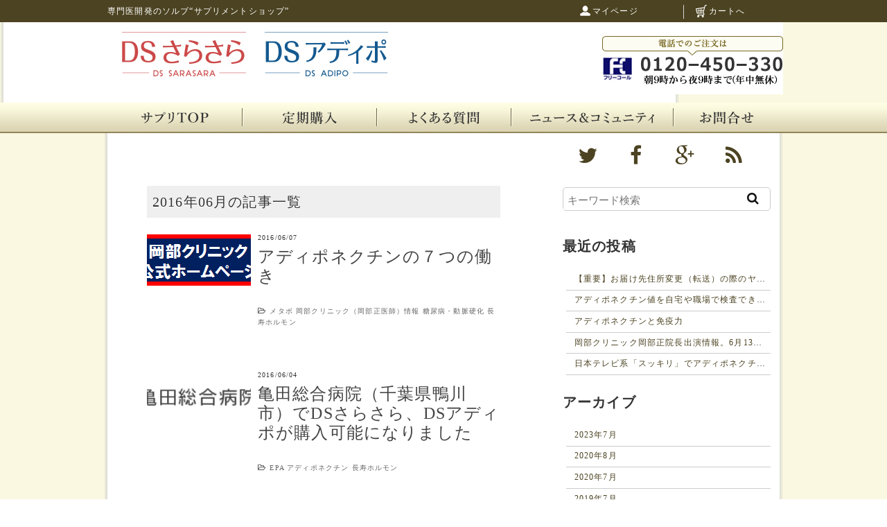

--- FILE ---
content_type: text/html; charset=UTF-8
request_url: http://www.solveds.jp/community/2016/06/
body_size: 36035
content:
<!DOCTYPE HTML>
<html lang="ja">
<head>
<meta charset="utf-8">
<meta http-equiv="X-UA-Compatible" content="IE=edge,chrome=1">
<meta name="viewport" content="width=device-width, initial-scale=1.0" />
<title>6月, 2016 | ソルブヘルスケア コミュニティ</title>
<link rel="alternate" type="application/rss+xml" title="ソルブヘルスケア コミュニティ RSS Feed" href="http://www.solveds.jp/community/feed/" />
<link rel="pingback" href="http://www.solveds.jp/community/xmlrpc.php" />
<link rel="shortcut icon" href="https:/www.solveds.jp/user_data/packages/default/img/common/favicon.ico" />
<link rel="stylesheet" type="text/css" href="http://www.solveds.jp/community/wp-content/themes/gush2/style.css" media="all" />

<link rel="stylesheet" href="https://www.solveds.jp/user_data/packages/default/css/import.css" type="text/css" media="all" />

<link href="https://maxcdn.bootstrapcdn.com/font-awesome/4.2.0/css/font-awesome.min.css" rel="stylesheet">
<!--[if lt IE 9]>
<script src="http://www.solveds.jp/community/wp-content/themes/gush2/js/html5shiv.js" charset="UTF-8"></script>
<script src="http://www.solveds.jp/community/wp-content/themes/gush2/js/css3-mediaqueries.js" charset="UTF-8"></script>
<![endif]-->

<!-- All in One SEO Pack 2.3.2.3 by Michael Torbert of Semper Fi Web Design[205,239] -->
<meta name="robots" content="noindex,follow" />

<link rel="canonical" href="http://www.solveds.jp/community/2016/06/" />
<!-- /all in one seo pack -->
<link rel='dns-prefetch' href='//s.w.org' />
		<script type="text/javascript">
			window._wpemojiSettings = {"baseUrl":"https:\/\/s.w.org\/images\/core\/emoji\/12.0.0-1\/72x72\/","ext":".png","svgUrl":"https:\/\/s.w.org\/images\/core\/emoji\/12.0.0-1\/svg\/","svgExt":".svg","source":{"concatemoji":"http:\/\/www.solveds.jp\/community\/wp-includes\/js\/wp-emoji-release.min.js?ver=5.3.20"}};
			!function(e,a,t){var n,r,o,i=a.createElement("canvas"),p=i.getContext&&i.getContext("2d");function s(e,t){var a=String.fromCharCode;p.clearRect(0,0,i.width,i.height),p.fillText(a.apply(this,e),0,0);e=i.toDataURL();return p.clearRect(0,0,i.width,i.height),p.fillText(a.apply(this,t),0,0),e===i.toDataURL()}function c(e){var t=a.createElement("script");t.src=e,t.defer=t.type="text/javascript",a.getElementsByTagName("head")[0].appendChild(t)}for(o=Array("flag","emoji"),t.supports={everything:!0,everythingExceptFlag:!0},r=0;r<o.length;r++)t.supports[o[r]]=function(e){if(!p||!p.fillText)return!1;switch(p.textBaseline="top",p.font="600 32px Arial",e){case"flag":return s([127987,65039,8205,9895,65039],[127987,65039,8203,9895,65039])?!1:!s([55356,56826,55356,56819],[55356,56826,8203,55356,56819])&&!s([55356,57332,56128,56423,56128,56418,56128,56421,56128,56430,56128,56423,56128,56447],[55356,57332,8203,56128,56423,8203,56128,56418,8203,56128,56421,8203,56128,56430,8203,56128,56423,8203,56128,56447]);case"emoji":return!s([55357,56424,55356,57342,8205,55358,56605,8205,55357,56424,55356,57340],[55357,56424,55356,57342,8203,55358,56605,8203,55357,56424,55356,57340])}return!1}(o[r]),t.supports.everything=t.supports.everything&&t.supports[o[r]],"flag"!==o[r]&&(t.supports.everythingExceptFlag=t.supports.everythingExceptFlag&&t.supports[o[r]]);t.supports.everythingExceptFlag=t.supports.everythingExceptFlag&&!t.supports.flag,t.DOMReady=!1,t.readyCallback=function(){t.DOMReady=!0},t.supports.everything||(n=function(){t.readyCallback()},a.addEventListener?(a.addEventListener("DOMContentLoaded",n,!1),e.addEventListener("load",n,!1)):(e.attachEvent("onload",n),a.attachEvent("onreadystatechange",function(){"complete"===a.readyState&&t.readyCallback()})),(n=t.source||{}).concatemoji?c(n.concatemoji):n.wpemoji&&n.twemoji&&(c(n.twemoji),c(n.wpemoji)))}(window,document,window._wpemojiSettings);
		</script>
		<style type="text/css">
img.wp-smiley,
img.emoji {
	display: inline !important;
	border: none !important;
	box-shadow: none !important;
	height: 1em !important;
	width: 1em !important;
	margin: 0 .07em !important;
	vertical-align: -0.1em !important;
	background: none !important;
	padding: 0 !important;
}
</style>
	<link rel='stylesheet' id='wp-block-library-css'  href='http://www.solveds.jp/community/wp-includes/css/dist/block-library/style.min.css?ver=5.3.20' type='text/css' media='all' />
<script type='text/javascript' src='http://www.solveds.jp/community/wp-includes/js/jquery/jquery.js?ver=1.12.4-wp'></script>
<script type='text/javascript' src='http://www.solveds.jp/community/wp-includes/js/jquery/jquery-migrate.min.js?ver=1.4.1'></script>
<link rel='https://api.w.org/' href='http://www.solveds.jp/community/wp-json/' />
</head>
<body class="archive date">


<script>(function(d, s, id) {
  var js, fjs = d.getElementsByTagName(s)[0];
  if (d.getElementById(id)) return;
  js = d.createElement(s); js.id = id;
  js.src = "//connect.facebook.net/ja_JP/sdk.js#xfbml=1&version=v2.0";
  fjs.parentNode.insertBefore(js, fjs);
}(document, 'script', 'facebook-jssdk'));</script>




<div id="header_wrap"><div id="header_top"><div id="site_description">専門医開発のソルブ“サプリメントショップ”</div><div id="header_cart"><ul><li><img src="/user_data/packages/default/img/common/ico_mypage.gif" /><a href="https://www.solveds.jp/mypage/login.php">マイページ</a></li><li><img src="/user_data/packages/default/img/common/line_header.gif" /></li><li><img src="/user_data/packages/default/img/common/ico_cart.gif" /><a href="http://www.solveds.jp/cart/"><span class="price">カートへ</span></a></li></ul></div></div></div>

<style>
#logo_area2 {
    width: 980px;
    margin: 0 auto;
}
#footer_wrap {
    width: 916px;
    margin: 0 auto;
    padding: 30px;
    background-color: #3a2607;
}
.footer_navi li {
width:120px;
    display: block;
    float: left;
    text-align: center;
    color: #fff;
}
.footer_navi img {
margin:20px 0 20px 0;
}
.footer_navi2 li {
    float: left;
    display: block;
    color: #fff;
}

</style>

<div class="frame_outer"><a name="top" id="top"></a><!--▼HEADER-->
<div id="header"><div id="logo_area2"><a href="https://www.solveds.jp/user_data/ds_sarasara.php"><img src="https://www.solveds.jp/user_data/packages/default/img/common/logo_sarasara.jpg" alt="株式会社ソルブ　ヘルスケア事務局/" /></a><a href="https://www.solveds.jp/user_data/ds_adipo.php"><img src="https://www.solveds.jp/user_data/packages/default/img/common/logo_adipo.jpg" alt="株式会社ソルブ　ヘルスケア事務局/" /></a><img src="https://www.solveds.jp/user_data/packages/default/img/button/reserve.jpg" alt="1月中旬発売予定"/><img src="https://www.solveds.jp/user_data/packages/default/img/common/header_tel.jpg" alt="電話でのご注文は"align="right" /></div></div><nav><ul><li><a href="https://www.solveds.jp/"><img src="https://www.solveds.jp/user_data/packages/default/img/common/navi_01.jpg" alt="サプリTOP" class="imgover"/></a></li><li><img src="https://www.solveds.jp/user_data/packages/default/img/common/navi_line.jpg"/></li><li><a href="https://www.solveds.jp/user_data/routine.php"><img src="https://www.solveds.jp/user_data/packages/default/img/common/navi_02.jpg" alt="定期購入" class="imgover"/></a></li><li><img src="https://www.solveds.jp/user_data/packages/default/img/common/navi_line.jpg"/></li><li><a href="https://www.solveds.jp/user_data/question.php"><img src="https://www.solveds.jp/user_data/packages/default/img/common/navi_03.jpg" alt="よくある質問" class="imgover"/></a></li><li><img src="https://www.solveds.jp/user_data/packages/default/img/common/navi_line.jpg"/></li><li><a href="https://www.solveds.jp/community/"><img src="https://www.solveds.jp/user_data/packages/default/img/common/navi_04.jpg" alt="ニュース＆コミュニティ" class="imgover"/></a></li><li><img src="https://www.solveds.jp/user_data/packages/default/img/common/navi_line.jpg"/></li><li><a href="https://www.solveds.jp/contact/"><img src="https://www.solveds.jp/user_data/packages/default/img/common/navi_05.jpg" alt="お問合せ" class="imgover"/></a></li></ul></nav></div>



<div id="container" class="clearfix"><div id="main_column" class="colnum1">

<div id="contents"><!-- contentns -->
<div id="main">
<div id="entry_body">
<div id="archive_body">

<!-- メイン上部 728*90 スマホ非表示-->
<!-- //メイン上部 728*90 -->

<article>
<header>
<h2>2016年06月の記事一覧</h2>
</header>


<!--ループ開始-->

<div class="home_area">

<section>
<div class="thumb_box">
<a href="http://www.solveds.jp/community/2016/06/07/post-263/" title="アディポネクチンの７つの働き">
<img width="150" height="81" src="http://www.solveds.jp/community/wp-content/uploads/2016/03/岡部クリニック-1-150x81.png" class="attachment-150x150 size-150x150 wp-post-image" alt="アディポネクチンの７つの働き" title="アディポネクチンの７つの働き" /></a>
</div><!--//thumb_box-->

<div class="entry_box">
<p class="date-time">2016/06/07</p>
<h3 class="new_entry_title"><a href="http://www.solveds.jp/community/2016/06/07/post-263/" title="アディポネクチンの７つの働き">アディポネクチンの７つの働き</a></h3>
<div class="eb_cat"><i class="fa fa-folder-open-o"></i><a href="http://www.solveds.jp/community/category/%e3%83%a1%e3%82%bf%e3%83%9c/" rel="category tag">メタボ</a> <a href="http://www.solveds.jp/community/category/okabe/" rel="category tag">岡部クリニック（岡部正医師）情報</a> <a href="http://www.solveds.jp/community/category/%e7%b3%96%e5%b0%bf%e7%97%85%e3%83%bb%e5%8b%95%e8%84%88%e7%a1%ac%e5%8c%96/" rel="category tag">糖尿病・動脈硬化</a> <a href="http://www.solveds.jp/community/category/%e3%82%a2%e3%83%87%e3%82%a3%e3%83%9d%e3%83%8d%e3%82%af%e3%83%81%e3%83%b3/%e9%95%b7%e5%af%bf%e3%83%9b%e3%83%ab%e3%83%a2%e3%83%b3/" rel="category tag">長寿ホルモン</a> </div>
</div>

<div class="clear"></div>
</section>

</div><!--//home_area-->


<!--ループ開始-->

<div class="home_area">

<section>
<div class="thumb_box">
<a href="http://www.solveds.jp/community/2016/06/04/post-256/" title="亀田総合病院（千葉県鴨川市）でDSさらさら、DSアディポが購入可能になりました">
<img width="150" height="69" src="http://www.solveds.jp/community/wp-content/uploads/2016/06/kameda2-150x69.png" class="attachment-150x150 size-150x150 wp-post-image" alt="亀田総合病院（千葉県鴨川市）でDSさらさら、DSアディポが購入可能になりました" title="亀田総合病院（千葉県鴨川市）でDSさらさら、DSアディポが購入可能になりました" /></a>
</div><!--//thumb_box-->

<div class="entry_box">
<p class="date-time">2016/06/04</p>
<h3 class="new_entry_title"><a href="http://www.solveds.jp/community/2016/06/04/post-256/" title="亀田総合病院（千葉県鴨川市）でDSさらさら、DSアディポが購入可能になりました">亀田総合病院（千葉県鴨川市）でDSさらさら、DSアディポが購入可能になりました</a></h3>
<div class="eb_cat"><i class="fa fa-folder-open-o"></i><a href="http://www.solveds.jp/community/category/epa/" rel="category tag">EPA</a> <a href="http://www.solveds.jp/community/category/%e3%82%a2%e3%83%87%e3%82%a3%e3%83%9d%e3%83%8d%e3%82%af%e3%83%81%e3%83%b3/" rel="category tag">アディポネクチン</a> <a href="http://www.solveds.jp/community/category/%e3%82%a2%e3%83%87%e3%82%a3%e3%83%9d%e3%83%8d%e3%82%af%e3%83%81%e3%83%b3/%e9%95%b7%e5%af%bf%e3%83%9b%e3%83%ab%e3%83%a2%e3%83%b3/" rel="category tag">長寿ホルモン</a> </div>
</div>

<div class="clear"></div>
</section>

</div><!--//home_area-->


<!--ループ開始-->

<div class="home_area">

<section>
<div class="thumb_box">
<a href="http://www.solveds.jp/community/2016/06/01/post-250/" title="アディポネクチンとは？">
<img width="150" height="150" src="http://www.solveds.jp/community/wp-content/uploads/2016/02/院長写真-150x150.jpg" class="attachment-150x150 size-150x150 wp-post-image" alt="アディポネクチンとは？" title="アディポネクチンとは？" srcset="http://www.solveds.jp/community/wp-content/uploads/2016/02/院長写真-150x150.jpg 150w, http://www.solveds.jp/community/wp-content/uploads/2016/02/院長写真-100x100.jpg 100w, http://www.solveds.jp/community/wp-content/uploads/2016/02/院長写真-110x110.jpg 110w" sizes="(max-width: 150px) 100vw, 150px" /></a>
</div><!--//thumb_box-->

<div class="entry_box">
<p class="date-time">2016/06/01</p>
<h3 class="new_entry_title"><a href="http://www.solveds.jp/community/2016/06/01/post-250/" title="アディポネクチンとは？">アディポネクチンとは？</a></h3>
<div class="eb_cat"><i class="fa fa-folder-open-o"></i><a href="http://www.solveds.jp/community/category/%e3%82%a2%e3%83%87%e3%82%a3%e3%83%9d%e3%83%8d%e3%82%af%e3%83%81%e3%83%b3/" rel="category tag">アディポネクチン</a> <a href="http://www.solveds.jp/community/category/%e3%83%a1%e3%82%bf%e3%83%9c%e3%83%aa%e3%83%83%e3%82%af%e3%82%b7%e3%83%b3%e3%83%89%e3%83%ad%e3%83%bc%e3%83%a0/" rel="category tag">メタボリックシンドローム</a> <a href="http://www.solveds.jp/community/category/okabe/" rel="category tag">岡部クリニック（岡部正医師）情報</a> <a href="http://www.solveds.jp/community/category/%e7%b3%96%e5%b0%bf%e7%97%85%e3%83%bb%e5%8b%95%e8%84%88%e7%a1%ac%e5%8c%96/" rel="category tag">糖尿病・動脈硬化</a> </div>
</div>

<div class="clear"></div>
</section>

</div><!--//home_area-->

</article>

<!--ページナビ-->
<div class="pager">
	</div>

<!-- メイン下部 728*90 スマホ非表示-->
<!-- //メイン下部 728*90 -->

</div><!--//archive_body-->
</div><!--//entry_body-->
</div><!--//main-->

<!--sub-->
<div id="sub">
<aside>

<!--アイコン-->
<div class="side-sns">
<!-- thnx! http://www.iconsdb.com/ -->
<ul>
<li><a href="https://twitter.com/" target="_blank"><i class="fa fa-twitter"></i>
</a></li>
<li><a href="https://www.facebook.com/" target="_blank"><i class="fa fa-facebook"></i>
</a></li>
<li><a href="https://www.google.com/" target="_blank"><i class="fa fa-google-plus"></i>
</a></li>
<li><a href="http://www.solveds.jp/community/feed/" target="_blank"><i class="fa fa-rss"></i>
</a></li>
</ul>
</div>

<!--検索フォーム-->
<div class="side_contents">
<form role="search" method="get" id="searchform" action="http://www.solveds.jp/community/">
    <div>
        <input type="text" value="" name="s" id="s" placeholder="キーワード検索" />
        <button type="submit" id="searchsubmit"><i class="fa fa-search"></i></button>
    </div>
</form></div>

<!--広告-->
<div class="side_ad">
</div>

<!--ウィジェット・リスト出力-->
<div class="side_contents">
<ul class="side_widget">
		<li>		<h4>最近の投稿</h4>		<ul>
											<li>
					<a href="http://www.solveds.jp/community/2023/07/26/post-661/">【重要】お届け先住所変更（転送）の際のヤマト運輸の有料化について</a>
									</li>
											<li>
					<a href="http://www.solveds.jp/community/2020/08/21/post-655/">アディポネクチン値を自宅や職場で検査できるキットを徳島大が共同開発</a>
									</li>
											<li>
					<a href="http://www.solveds.jp/community/2020/07/13/post-650/">アディポネクチンと免疫力</a>
									</li>
											<li>
					<a href="http://www.solveds.jp/community/2019/07/01/post-638/">岡部クリニック岡部正院長出演情報。6月13日（木）の「主治医が見つかる診療所」（テレビ東京）”基準値でも起こるかくれ病、三大かくれ病、コレステロール、肝臓、血糖値、 健康診断で問題なくても起こります。</a>
									</li>
											<li>
					<a href="http://www.solveds.jp/community/2019/02/20/post-626/">日本テレビ系「スッキリ」でアディポネクチンが紹介2019年1月23日</a>
									</li>
					</ul>
		</li><li><h4>アーカイブ</h4>		<ul>
				<li><a href='http://www.solveds.jp/community/2023/07/'>2023年7月</a></li>
	<li><a href='http://www.solveds.jp/community/2020/08/'>2020年8月</a></li>
	<li><a href='http://www.solveds.jp/community/2020/07/'>2020年7月</a></li>
	<li><a href='http://www.solveds.jp/community/2019/07/'>2019年7月</a></li>
	<li><a href='http://www.solveds.jp/community/2019/02/'>2019年2月</a></li>
	<li><a href='http://www.solveds.jp/community/2018/07/'>2018年7月</a></li>
	<li><a href='http://www.solveds.jp/community/2018/06/'>2018年6月</a></li>
	<li><a href='http://www.solveds.jp/community/2018/05/'>2018年5月</a></li>
	<li><a href='http://www.solveds.jp/community/2018/04/'>2018年4月</a></li>
	<li><a href='http://www.solveds.jp/community/2018/03/'>2018年3月</a></li>
	<li><a href='http://www.solveds.jp/community/2018/01/'>2018年1月</a></li>
	<li><a href='http://www.solveds.jp/community/2017/12/'>2017年12月</a></li>
	<li><a href='http://www.solveds.jp/community/2017/11/'>2017年11月</a></li>
	<li><a href='http://www.solveds.jp/community/2017/10/'>2017年10月</a></li>
	<li><a href='http://www.solveds.jp/community/2017/09/'>2017年9月</a></li>
	<li><a href='http://www.solveds.jp/community/2017/08/'>2017年8月</a></li>
	<li><a href='http://www.solveds.jp/community/2017/06/'>2017年6月</a></li>
	<li><a href='http://www.solveds.jp/community/2017/04/'>2017年4月</a></li>
	<li><a href='http://www.solveds.jp/community/2017/03/'>2017年3月</a></li>
	<li><a href='http://www.solveds.jp/community/2017/02/'>2017年2月</a></li>
	<li><a href='http://www.solveds.jp/community/2017/01/'>2017年1月</a></li>
	<li><a href='http://www.solveds.jp/community/2016/12/'>2016年12月</a></li>
	<li><a href='http://www.solveds.jp/community/2016/09/'>2016年9月</a></li>
	<li><a href='http://www.solveds.jp/community/2016/08/'>2016年8月</a></li>
	<li><a href='http://www.solveds.jp/community/2016/07/'>2016年7月</a></li>
	<li><a href='http://www.solveds.jp/community/2016/06/' aria-current="page">2016年6月</a></li>
	<li><a href='http://www.solveds.jp/community/2016/05/'>2016年5月</a></li>
	<li><a href='http://www.solveds.jp/community/2016/04/'>2016年4月</a></li>
	<li><a href='http://www.solveds.jp/community/2016/03/'>2016年3月</a></li>
	<li><a href='http://www.solveds.jp/community/2016/02/'>2016年2月</a></li>
		</ul>
			</li><li><h4>カテゴリー</h4>		<ul>
				<li class="cat-item cat-item-6"><a href="http://www.solveds.jp/community/category/epa/">EPA</a>
</li>
	<li class="cat-item cat-item-14"><a href="http://www.solveds.jp/community/category/%e3%82%a2%e3%82%b9%e3%82%bf%e3%82%ad%e3%82%b5%e3%83%b3%e3%83%81%e3%83%b3/">アスタキサンチン</a>
</li>
	<li class="cat-item cat-item-5"><a href="http://www.solveds.jp/community/category/%e3%82%a2%e3%83%87%e3%82%a3%e3%83%9d%e3%83%8d%e3%82%af%e3%83%81%e3%83%b3/">アディポネクチン</a>
</li>
	<li class="cat-item cat-item-18"><a href="http://www.solveds.jp/community/category/%e3%82%a2%e3%83%87%e3%82%a3%e3%83%9d%e3%83%8d%e3%82%af%e3%83%81%e3%83%b3%e6%a4%9c%e6%9f%bb%e3%82%ad%e3%83%83%e3%83%88/">アディポネクチン検査キット</a>
</li>
	<li class="cat-item cat-item-13"><a href="http://www.solveds.jp/community/category/epa/%e3%82%aa%e3%83%a1%e3%82%ac3%e7%b3%bb/">オメガ3系</a>
</li>
	<li class="cat-item cat-item-7"><a href="http://www.solveds.jp/community/category/epa/%e3%82%b3%e3%83%ac%e3%82%b9%e3%83%86%e3%83%ad%e3%83%bc%e3%83%ab/">コレステロール</a>
</li>
	<li class="cat-item cat-item-2"><a href="http://www.solveds.jp/community/category/%e3%82%b5%e3%82%a4%e3%83%88%e9%81%8b%e5%96%b6/">サイト運営</a>
</li>
	<li class="cat-item cat-item-11"><a href="http://www.solveds.jp/community/category/%e3%82%a2%e3%83%87%e3%82%a3%e3%83%9d%e3%83%8d%e3%82%af%e3%83%81%e3%83%b3/%e3%83%80%e3%82%a4%e3%82%a8%e3%83%83%e3%83%88/">ダイエット</a>
</li>
	<li class="cat-item cat-item-8"><a href="http://www.solveds.jp/community/category/%e3%83%a1%e3%82%bf%e3%83%9c/">メタボ</a>
</li>
	<li class="cat-item cat-item-9"><a href="http://www.solveds.jp/community/category/%e3%83%a1%e3%82%bf%e3%83%9c%e3%83%aa%e3%83%83%e3%82%af%e3%82%b7%e3%83%b3%e3%83%89%e3%83%ad%e3%83%bc%e3%83%a0/">メタボリックシンドローム</a>
</li>
	<li class="cat-item cat-item-15"><a href="http://www.solveds.jp/community/category/okabe/%e4%b8%bb%e6%b2%bb%e5%8c%bb%e3%81%8c%e8%a6%8b%e3%81%a4%e3%81%8b%e3%82%8b%e8%a8%ba%e7%99%82%e6%89%80/">主治医が見つかる診療所</a>
</li>
	<li class="cat-item cat-item-17"><a href="http://www.solveds.jp/community/category/%e5%85%8d%e7%96%ab%e5%8a%9b/">免疫力</a>
</li>
	<li class="cat-item cat-item-10"><a href="http://www.solveds.jp/community/category/%e5%8b%95%e7%94%bb/">動画</a>
</li>
	<li class="cat-item cat-item-3"><a href="http://www.solveds.jp/community/category/okabe/">岡部クリニック（岡部正医師）情報</a>
</li>
	<li class="cat-item cat-item-12"><a href="http://www.solveds.jp/community/category/%e3%82%a2%e3%83%87%e3%82%a3%e3%83%9d%e3%83%8d%e3%82%af%e3%83%81%e3%83%b3/%e7%97%a9%e3%81%9b%e3%83%9b%e3%83%ab%e3%83%a2%e3%83%b3/">痩せホルモン</a>
</li>
	<li class="cat-item cat-item-1"><a href="http://www.solveds.jp/community/category/%e7%b3%96%e5%b0%bf%e7%97%85%e3%83%bb%e5%8b%95%e8%84%88%e7%a1%ac%e5%8c%96/">糖尿病・動脈硬化</a>
</li>
	<li class="cat-item cat-item-16"><a href="http://www.solveds.jp/community/category/%e8%a1%80%e7%b3%96%e5%80%a4/">血糖値</a>
</li>
	<li class="cat-item cat-item-4"><a href="http://www.solveds.jp/community/category/%e3%82%a2%e3%83%87%e3%82%a3%e3%83%9d%e3%83%8d%e3%82%af%e3%83%81%e3%83%b3/%e9%95%b7%e5%af%bf%e3%83%9b%e3%83%ab%e3%83%a2%e3%83%b3/">長寿ホルモン</a>
</li>
		</ul>
			</li></ul>
</div><!--//side_contents-->

<!--新着記事・ホーム非表示-->
<div class="side_contents">
<h4>NEW エントリー</h4>

<a href="http://www.solveds.jp/community/2023/07/26/post-661/" title="【重要】お届け先住所変更（転送）の際のヤマト運輸の有料化について">
<div class="side_new">
<div class="side_thumb">
<img width="100" height="100" src="http://www.solveds.jp/community/wp-content/uploads/2016/02/DS-1-100x100.png" class="attachment-thumb100 size-thumb100 wp-post-image" alt="" srcset="http://www.solveds.jp/community/wp-content/uploads/2016/02/DS-1-100x100.png 100w, http://www.solveds.jp/community/wp-content/uploads/2016/02/DS-1-150x150.png 150w, http://www.solveds.jp/community/wp-content/uploads/2016/02/DS-1-110x110.png 110w" sizes="(max-width: 100px) 100vw, 100px" /></div>
<div class="side_title"><span>2023.07.26 Wed</span><br />【重要】お届け先住所変更（転送）の際のヤマト運輸の有料化について</div>
</div></a><!--//side_new-->
<div class="clear"></div>
<a href="http://www.solveds.jp/community/2020/08/21/post-655/" title="アディポネクチン値を自宅や職場で検査できるキットを徳島大が共同開発">
<div class="side_new">
<div class="side_thumb">
<img width="100" height="100" src="http://www.solveds.jp/community/wp-content/uploads/2016/04/000027933808-MINI-100x100.jpg" class="attachment-thumb100 size-thumb100 wp-post-image" alt="アディポネクチンと免疫力" srcset="http://www.solveds.jp/community/wp-content/uploads/2016/04/000027933808-MINI-100x100.jpg 100w, http://www.solveds.jp/community/wp-content/uploads/2016/04/000027933808-MINI-150x150.jpg 150w, http://www.solveds.jp/community/wp-content/uploads/2016/04/000027933808-MINI-110x110.jpg 110w" sizes="(max-width: 100px) 100vw, 100px" /></div>
<div class="side_title"><span>2020.08.21 Fri</span><br />アディポネクチン値を自宅や職場で検査できるキットを徳島大が共同開発</div>
</div></a><!--//side_new-->
<div class="clear"></div>
<a href="http://www.solveds.jp/community/2020/07/13/post-650/" title="アディポネクチンと免疫力">
<div class="side_new">
<div class="side_thumb">
<img width="100" height="100" src="http://www.solveds.jp/community/wp-content/uploads/2016/04/000027933808-MINI-100x100.jpg" class="attachment-thumb100 size-thumb100 wp-post-image" alt="アディポネクチンと免疫力" srcset="http://www.solveds.jp/community/wp-content/uploads/2016/04/000027933808-MINI-100x100.jpg 100w, http://www.solveds.jp/community/wp-content/uploads/2016/04/000027933808-MINI-150x150.jpg 150w, http://www.solveds.jp/community/wp-content/uploads/2016/04/000027933808-MINI-110x110.jpg 110w" sizes="(max-width: 100px) 100vw, 100px" /></div>
<div class="side_title"><span>2020.07.13 Mon</span><br />アディポネクチンと免疫力</div>
</div></a><!--//side_new-->
<div class="clear"></div>
<a href="http://www.solveds.jp/community/2019/07/01/post-638/" title="岡部クリニック岡部正院長出演情報。6月13日（木）の「主治医が見つかる診療所」（テレビ東京）”基準値でも起こるかくれ病、三大かくれ病、コレステロール、肝臓、血糖値、 健康診断で問題なくても起こります。">
<div class="side_new">
<div class="side_thumb">
<img width="100" height="100" src="http://www.solveds.jp/community/wp-content/uploads/2018/03/主治医が見つかる診療所２-100x100.png" class="attachment-thumb100 size-thumb100 wp-post-image" alt="" srcset="http://www.solveds.jp/community/wp-content/uploads/2018/03/主治医が見つかる診療所２-100x100.png 100w, http://www.solveds.jp/community/wp-content/uploads/2018/03/主治医が見つかる診療所２-150x150.png 150w, http://www.solveds.jp/community/wp-content/uploads/2018/03/主治医が見つかる診療所２-110x110.png 110w" sizes="(max-width: 100px) 100vw, 100px" /></div>
<div class="side_title"><span>2019.07.01 Mon</span><br />岡部クリニック岡部正院長出演情報。6月13日（木）の「主治医が見つかる診療所」（テレビ東京）”基準値でも起こるかくれ病、三大かくれ病、コレステロール、肝臓、血糖値、 健康診断で問題なくても起こります。</div>
</div></a><!--//side_new-->
<div class="clear"></div>
<a href="http://www.solveds.jp/community/2019/02/20/post-626/" title="日本テレビ系「スッキリ」でアディポネクチンが紹介2019年1月23日">
<div class="side_new">
<div class="side_thumb">
<img width="100" height="100" src="http://www.solveds.jp/community/wp-content/uploads/2019/02/スッキリ-100x100.png" class="attachment-thumb100 size-thumb100 wp-post-image" alt="" srcset="http://www.solveds.jp/community/wp-content/uploads/2019/02/スッキリ-100x100.png 100w, http://www.solveds.jp/community/wp-content/uploads/2019/02/スッキリ-150x150.png 150w, http://www.solveds.jp/community/wp-content/uploads/2019/02/スッキリ-110x110.png 110w" sizes="(max-width: 100px) 100vw, 100px" /></div>
<div class="side_title"><span>2019.02.20 Wed</span><br />日本テレビ系「スッキリ」でアディポネクチンが紹介2019年1月23日</div>
</div></a><!--//side_new-->
<div class="clear"></div>
<a href="http://www.solveds.jp/community/2018/07/18/620/" title="前回に引き続き7月19日（木）の「主治医が見つかる診療所」（テレビ東京）”コレステロールを速攻で改善する方法”に岡部クリニック岡部正院長が出演予定">
<div class="side_new">
<div class="side_thumb">
<img width="100" height="100" src="http://www.solveds.jp/community/wp-content/uploads/2018/03/主治医が見つかる診療所２-100x100.png" class="attachment-thumb100 size-thumb100 wp-post-image" alt="" srcset="http://www.solveds.jp/community/wp-content/uploads/2018/03/主治医が見つかる診療所２-100x100.png 100w, http://www.solveds.jp/community/wp-content/uploads/2018/03/主治医が見つかる診療所２-150x150.png 150w, http://www.solveds.jp/community/wp-content/uploads/2018/03/主治医が見つかる診療所２-110x110.png 110w" sizes="(max-width: 100px) 100vw, 100px" /></div>
<div class="side_title"><span>2018.07.18 Wed</span><br />前回に引き続き7月19日（木）の「主治医が見つかる診療所」（テレビ東京）”コレステロールを速攻で改善する方法”に岡部クリニック岡部正院長が出演予定</div>
</div></a><!--//side_new-->
<div class="clear"></div>
<a href="http://www.solveds.jp/community/2018/07/02/post-607/" title="「主治医が見つかる診療所」”血糖値コントロールでやせて美肌にSP”（2018年6月28日）で岡部クリニック岡部正院長が改善法を監修">
<div class="side_new">
<div class="side_thumb">
<img width="100" height="100" src="http://www.solveds.jp/community/wp-content/uploads/2018/03/主治医が見つかる診療所２-100x100.png" class="attachment-thumb100 size-thumb100 wp-post-image" alt="" srcset="http://www.solveds.jp/community/wp-content/uploads/2018/03/主治医が見つかる診療所２-100x100.png 100w, http://www.solveds.jp/community/wp-content/uploads/2018/03/主治医が見つかる診療所２-150x150.png 150w, http://www.solveds.jp/community/wp-content/uploads/2018/03/主治医が見つかる診療所２-110x110.png 110w" sizes="(max-width: 100px) 100vw, 100px" /></div>
<div class="side_title"><span>2018.07.02 Mon</span><br />「主治医が見つかる診療所」”血糖値コントロールでやせて美肌にSP”（2018年6月28日）で岡部クリニック岡部正院長が改善法を監修</div>
</div></a><!--//side_new-->
<div class="clear"></div>
<a href="http://www.solveds.jp/community/2018/06/27/post-559/" title="主治医が見つかる診療所（岡部正院長出演番組）">
<div class="side_new">
<div class="side_thumb">
<img width="100" height="100" src="http://www.solveds.jp/community/wp-content/uploads/2018/03/主治医が見つかる診療所２-100x100.png" class="attachment-thumb100 size-thumb100 wp-post-image" alt="" srcset="http://www.solveds.jp/community/wp-content/uploads/2018/03/主治医が見つかる診療所２-100x100.png 100w, http://www.solveds.jp/community/wp-content/uploads/2018/03/主治医が見つかる診療所２-150x150.png 150w, http://www.solveds.jp/community/wp-content/uploads/2018/03/主治医が見つかる診療所２-110x110.png 110w" sizes="(max-width: 100px) 100vw, 100px" /></div>
<div class="side_title"><span>2018.06.27 Wed</span><br />主治医が見つかる診療所（岡部正院長出演番組）</div>
</div></a><!--//side_new-->
<div class="clear"></div>
<a href="http://www.solveds.jp/community/2018/06/27/post-600/" title="6月28日（木）の「主治医が見つかる診療所」”血糖値コントロールでやせて美肌にスペシャル”に岡部クリニック岡部正院長が出演予定">
<div class="side_new">
<div class="side_thumb">
<img width="100" height="100" src="http://www.solveds.jp/community/wp-content/uploads/2018/03/主治医が見つかる診療所２-100x100.png" class="attachment-thumb100 size-thumb100 wp-post-image" alt="" srcset="http://www.solveds.jp/community/wp-content/uploads/2018/03/主治医が見つかる診療所２-100x100.png 100w, http://www.solveds.jp/community/wp-content/uploads/2018/03/主治医が見つかる診療所２-150x150.png 150w, http://www.solveds.jp/community/wp-content/uploads/2018/03/主治医が見つかる診療所２-110x110.png 110w" sizes="(max-width: 100px) 100vw, 100px" /></div>
<div class="side_title"><span>2018.06.27 Wed</span><br />6月28日（木）の「主治医が見つかる診療所」”血糖値コントロールでやせて美肌にスペシャル”に岡部クリニック岡部正院長が出演予定</div>
</div></a><!--//side_new-->
<div class="clear"></div>
<a href="http://www.solveds.jp/community/2018/05/18/post-555/" title="システムメンテナンスによるサイト休止のお知らせ">
<div class="side_new">
<div class="side_thumb">
<img width="100" height="100" src="http://www.solveds.jp/community/wp-content/uploads/2016/02/DS-1-100x100.png" class="attachment-thumb100 size-thumb100 wp-post-image" alt="" srcset="http://www.solveds.jp/community/wp-content/uploads/2016/02/DS-1-100x100.png 100w, http://www.solveds.jp/community/wp-content/uploads/2016/02/DS-1-150x150.png 150w, http://www.solveds.jp/community/wp-content/uploads/2016/02/DS-1-110x110.png 110w" sizes="(max-width: 100px) 100vw, 100px" /></div>
<div class="side_title"><span>2018.05.18 Fri</span><br />システムメンテナンスによるサイト休止のお知らせ</div>
</div></a><!--//side_new-->
<div class="clear"></div>
</div><!--//side_contents-->
<!--新着記事ここまで-->

</aside>
</div><!--//sub--></div><!--//contents-->
</div></div></div></div>



<div id="page-top"><a href="#header"><i class="fa fa-arrow-up"></i>
</a></div>

<!--▼FOOTER-->
<footer><div id="footer_wrap"><div class="footer_navi"><ul><li><a href="http://www.solveds.jp/" class="arrow triangle">DSさらさら</a></li><li><a href="http://www.solveds.jp/user_data/ds_adipo.php" class="arrow triangle">DSアディポ</a></li></ul><ul><li><a href="http://www.solveds.jp/" class="arrow triangle">サプリTOP</a></li><li><a href="http://www.solveds.jp/user_data/routine.php" class="arrow triangle">定期購入</a></li><li><a href="http://www.solveds.jp/user_data/question.php" class="arrow triangle">よくある質問</a></li></ul><ul><li><a href="http://www.solveds.jp/user_data/guide.php" class="arrow triangle">ご利用ガイド</a></li><li><a href="https://www.solveds.jp/contact/" class="arrow triangle">お問合せ</a></li></ul><p><img src="https://www.solveds.jp/user_data/packages/default/img/common/img_footer.jpg" alt="" align="right"/></p></div><hr style="border:none;border-top:dashed 1px #fff;height:2px;color:#fff;width:100%;"><div class="footer_navi2"><ul><li><a href="http://www.solveds.jp/user_data/company.php" >会社概要</a></li><li>｜</li><li><a href="http://www.solveds.jp/order/" >特商法</a></li><li>｜</li><li><a href="http://www.solveds.jp/guide/privacy.php" >個人情報保護方針</a></li></ul></div><div id="copyright">　Copyright © 2016&nbsp;Solveds All rights reserved.</div><div id="pagetop"><a href="#top">このページの先頭へ</a></div><br style="clear:both"/></div></div></footer>
<!--▲FOOTER-->




<!-- //ページトップへ-->

<script>
  (function(i,s,o,g,r,a,m){i['GoogleAnalyticsObject']=r;i[r]=i[r]||function(){
  (i[r].q=i[r].q||[]).push(arguments)},i[r].l=1*new Date();a=s.createElement(o),
  m=s.getElementsByTagName(o)[0];a.async=1;a.src=g;m.parentNode.insertBefore(a,m)
  })(window,document,'script','//www.google-analytics.com/analytics.js','ga');

  ga('create', 'UA-71792795-1', 'auto');
  ga('send', 'pageview');

</script>
<script type="text/javascript">
/* <![CDATA[ */
var google_conversion_id = 932154036;
var google_custom_params = window.google_tag_params;
var google_remarketing_only = true;
/* ]]> */
</script>
<script type="text/javascript" src="//www.googleadservices.com/pagead/conversion.js">
</script>
<noscript>
<div style="display:inline;">
<img height="1" width="1" style="border-style:none;" alt="" src="//googleads.g.doubleclick.net/pagead/viewthroughconversion/932154036/?value=0&amp;guid=ON&amp;script=0"/>
</div>
</noscript>
<script type="text/javascript" src="http://www.solveds.jp/community/wp-content/themes/gush2/js/gush.js"></script>
<script>!function(d,s,id){var js,fjs=d.getElementsByTagName(s)[0];if(!d.getElementById(id))
{js=d.createElement(s);js.id=id;js.src="//platform.twitter.com/widgets.js";
fjs.parentNode.insertBefore(js,fjs);}}(document,"script","twitter-wjs");</script>
<script type="text/javascript">
  window.___gcfg = {lang: 'ja'};

  (function() {
    var po = document.createElement('script'); po.type = 'text/javascript'; po.async = true;
    po.src = 'https://apis.google.com/js/platform.js';
    var s = document.getElementsByTagName('script')[0]; s.parentNode.insertBefore(po, s);
  })();
</script>
</body>
</html>

--- FILE ---
content_type: text/css
request_url: https://www.solveds.jp/user_data/packages/default/css/common.css
body_size: 13530
content:
@charset "utf-8";

/************************************************
アディポ追記分
************************************************ */

p.aging {
    text-align: center;
    font-size: 45px;
    line-height: 1.3em;
    padding: 30px;
    color: #ffffff;
    background-color: #1a7298;
    border-bottom: solid 1px #2a7c9f;
}

.drsearch {
    font-size: 25px;
    margin: 15px 0 0 0;
    color: #289d71;
}

p.syukan {
    text-align: center;
    font-size: 35px;
    background-color: #f9e20d;
    margin: 20px 50px;
    line-height: 1.5em;
    padding: 10px;
    border: solid 2px #d2b234;
}

p.adiposeibun {
    text-align: center;
    font-size: 45px;
    line-height: 1.3em;
    margin: 25px 0 20px 0;
    color: #289d71;
}

h3.newsttl:before {
    content: '●';
    color: white;
    margin-right: 8px;
}

h3.newsttl {
    color: #505050;
    padding: 0.5em;
    display: block;
    line-height: 1.3;
    background: #0a8356;
    vertical-align: middle;
    border-radius: 25px 0px 0px 25px;
    margin-top: 15px;
    margin-bottom: 15px;
    color: #FFFFFF;
}

h4.toriatsukai1 {
    font-size: 20px;
    margin: 0 0 0 0;
    background-color: #eef7e3;
    padding: 5px 5px 5px 15px;
}

.toriblock {
    margin: 10px 65px 20px 65px;
}
.toriblock img {
    margin: 10px 0px 10px 0px;
    border: solid 1px #EEEEEE;
}

.logotext {
    float: left;
    margin: 30px 0 0 10px;
}

.logoimage {
    float: left;
}

.logotext h2 {
    font-size: 15px;
    color: #000000;
    margin: 0px 0 0 0;
}

.logotext .toptext {
    font-weight: bold;
    color: #d80100;
    font-size: 15px;
}

.logotext h1 {
    font-size: 25px;
}

/************************************************
 共通設定
************************************************ */
body {
    font-family: "メイリオ", Meiryo, Osaka, "ＭＳ Ｐゴシック";
    background-color: #FAF8E1;
    font-size: 72.5%;
    line-height: 190%;
    letter-spacing: 0.1em;
}

.red2{
color:#D80000;
font-size:15px;
}

#youtube{
background-color:#F5EEDE;
text-align:center;
padding-top:10px;
padding-bottom:30px;
font-weight:bold;
}


#tb6{
width:400px;

}

#tb7{
width:450px;

}


.sapri_box1 a:link {
    font-size: 140%;
    text-decoration:underline;
}
.sapri_box2 a:link {
    font-size: 140%;
    text-decoration:underline;
}
.sapri_box3 a:link {
    font-size: 140%;
    text-decoration:underline;
}


.newslist {
    padding: 20px;
    font-size: 15px;
    line-height: 2em;
}

#wrap a:link{
	color:#4265AE;
}

#wrap a:visited{
	color:#4265AE;
}

#footer_menu2 {
    overflow: hidden;
    width: 90%;
    margin: 0 auto;
}

#footer_menu2 li {
    display: block;
    float: left;
    font-size: 12px;
    margin: 45px 5px 20px 5px;
    text-align: center;
    line-height: 1.3em;
    width: 10%;
}

#newwrap{
	width:980px;
	margin:0 auto;

}

#new_global_menu li {
    display: block;
    float: left;
    text-align: center;
width: 25%;
margin-top: 10px;
}
#new_global_menu{
width: 98.8%;
    padding-left: 0;
overflow:hidden;
    margin-top: -10px;
margin-bottom:0px;
    padding-left: 6px;
    padding-right: 5px;
    background: url(../img/background/bg_body.jpg) repeat-y;
}

#new_global_menu li img{
width:100%;
}

#new_global_menu li a {
    display: block;
}

.top_midashi1 {
	border-left: solid 5px #003366;
	background-color: #0876B1;
	color: #fff;
    padding: 15px;
	font-size: 20px;
}

.top_midashi2 {
	border-left: solid 5px #660000;
	background-color: #B20000;
	color: #fff;
    padding: 15px;
	font-size: 20px;
}

.top_midashi3 {
	border-left: solid 5px #111111;
	background-color: #777777;
	color: #fff;
    padding: 15px;
	font-size: 20px;
}

.top_midashi4 {
	border-left: solid 5px #003366;
	background-color: #0876B1;
	color: #fff;
    padding: 15px;
	font-size: 20px;
}

.top_contents {
    padding: 35px;
    font-size: 16px;
overflow:hidden;
}

#new_footer {
    background-color: #444;
    color: #fff;
    font-size: 16px;
padding: 60px 0 20px 0;
    text-align: center;
}

#footer_menu li {
    display: block;
    width: 130px;
    float: left;
    background: url(../img/arrow.png)no-repeat;
    background-position: 1px;
    text-align: left;
padding: 2px 0 0px 20px;
}

#footer_menu {
    padding: 0 0 40px 145px;
overflow:hidden;
}

.new_copyright {
    font-size: 10px;
    margin-top: 20px;
}

#new_profile {
    margin-top: 10px;
text-align: center;
}

#new_profile li{
    display: block;
    float: left;
    width: 50%;
}

#new_profile li img {
    width: 65%;
    margin: 3vw 0 1vw 0;
    border: solid 1px #e2e2e2;
    padding: 1px;
}

.new_mone img {
    border: solid 1px #e2e2e2;
    padding: 2px;
    width: 43%;
    margin: 2vw 2vw;
}

.new_mone2 img {
    width: 30%;
}

.new_mone,.new_mone2,.new_mone3{
	text-align:center;
}

#new_sapri img {
    height: 188px;
    border: solid 1px #e2e2e2;
    padding: 2px;
}

#new_sapri li {
    overflow: hidden;
    margin: 0vw 0vw 3vw 0vw;
}


.sapri_box1 {
    width: 60%;
    height: 280px;
    float: right;
    background-color: #BFEFFF;
    border-left: solid 5px #0876B1;
    padding: 10px;
    font-size: 25px;
    line-height: 1.5em;
}

.sapri_box2 {
    width: 60%;
    height: 280px;
    float: right;
    background-color: #DDDDDD;
    border-left: solid 5px #111111;
    padding: 10px;
    font-size: 25px;
    line-height: 1.5em;
}

.sapri_box3 {
    width: 60%;
    height: 280px;
    float: right;
    background-color: #FFDFDF;
    border-left: solid 5px #B20000;
    padding: 10px;
    font-size: 25px;
    line-height: 1.5em;
}

.detail {
    margin: 2.5vw 0 0 0;
    text-align: right;
    font-size: 16px;
}

#logo_area img {
    margin: 15px;
}


.newsp{
	float:left;
	font-weight:bold;
	font-size:120%;
}
.newsp img{
	margin-top:10px;
}







/* ==============================================
 フレーム
=============================================== */
/* 全体を包括 */
.frame_outer {
    margin: auto;
    padding:0;
    width: 100%;
    text-align: center;
}

/* コンテンツ */
#container {
margin-left:auto;
margin-right:auto;
    width: 980px;
    text-align: left;
    background: url("../img/background/bg_body.jpg") repeat-y ;
}

#overwrap{
margin-left:auto;
margin-right:auto;
    width: 980px;
}

/* ==============================================
 カラム指定
=============================================== */

/* メイン部
----------------------------------------------- */
#main_column {
    padding: 0;
marign:0 auto;
}

/* 1カラム時 */
#main_column.colnum1 {
    margin: auto;
}

/* 2カラム時 (共通) */
#main_column.colnum2 {
    width: 78%;
}

/* 2カラム時 (メイン部が左) */
#main_column.colnum2.left {
    padding-left: 1.5%;
    float: left;
}

/* 2カラム時 (メイン部が右) */
#main_column.colnum2.right {
    padding-right: 1.5%;
    float: right;
}

/* 3カラム時 */
#main_column.colnum3 {
    padding-left: 0.5%;
    width: 59%;
    float: left;
}

/* サイドカラム
----------------------------------------------- */
.side_column {
    padding: 10px 0 0;
}
#leftcolumn {
    float: left;
    width: 20%;
}
#rightcolumn {
    float: right;
    width: 20%;
}

/* 他
----------------------------------------------- */
/* ヘッダーとフッターの上下 */
#topcolumn,
#bottomcolumn,
#footerbottomcolumn {
    margin: 0px;
    background: #fff;
    text-align: left;
    clear: both;
}

/* 下層コンテンツ */
#undercolumn {
    width: 90%;
    margin: 0px 0px 30px 0px;
padding:20px 0px 0px 40px;
}


/* ==============================================
 ユーティリティ
=============================================== */
/* フロート回り込み解除
----------------------------------------------- */
.clearfix:after {
    display: block;
    clear: both;
    height: 0px;
    line-height: 0px;
    visibility: hidden;
    content: ".";
}
.clearfix {
    display: block; /* for IE8 */
}
.clear {
    clear: both;
}

/* リンク指定
----------------------------------------------- */
a:link,
a:visited {
    color: #fff;
    text-decoration: none;
}
a:link:hover,
a[href]:hover {
    color: #fff;
    text-decoration: underline;
}

#undercolumn a:link,
#undercolumn a:visited {
    color: #4C4322;
    text-decoration: none;
}
#undercolumn a:link:hover,
#undercolumn a[href]:hover {
    color: #4C4322;
    text-decoration: underline;
}



/* フォント
----------------------------------------------- */
h1,
h2,
h3,
h4,
h5 {
    font-size: 100%;
    line-height: 150%;
}
.sale_price {
    color: #f00;
}
.normal_price {
    font-size: 90%;
}
.point {
    color: #f00;
    font-weight: bold;
}
.user_name {
    font-weight: bold;
}
.recommend_level {
    color: #ecbd00;
}

.attention {
    color: #f00;
}
.attentionSt {
    color: #f00;
    font-weight: bold;
}
.st {
    font-weight: bold;
}
.mini {
    font-size: 90%;
}


/* 行揃え
----------------------------------------------- */
.alignC {
    text-align: center;
}
.alignR {
    text-align: right;
}
.alignL {
    text-align: left;
}
.pricetd em {
    font-weight: bold;
}


/* フォーム
----------------------------------------------- */
select {
    border: solid 1px #ccc;
}
input[type='text'],
input[type='password'] {
    border: solid 1px #ccc;
    padding: 2px;
}

.box40 {
    width: 40px;
}
.box60 {
    width: 60px;
}
.box100 {
    width: 100px;
}
.box120 {
    width: 120px;
}
.box140 {
    width: 140px;
}
.box145 {
    width: 145px;
}
.box150 {
    width: 150px;
}
.box240 {
    width: 240px;
}
.box300 {
    width: 300px;
}
.box320 {
    width: 320px;
}
.box350 {
    width: 350px;
}
.box380 {
    width: 380px;
}

/* フォームが縦に重なり合う場合に併用する余白 */
.top { /* FIXME 簡素な単語は、単独で、込み入った指定に使用しない */
    margin-bottom: 5px;
}


/* タイトル
----------------------------------------------- */
h2.title {
border-left:solid 5px #4C4322;
padding-left:10px;
    font-size: 170%;
margin-bottom:10px;
}

#main_column .sub_area h3,
#undercolumn_login .login_area h3,
#undercolumn_shopping h3,
#mypagecolumn h3,
#undercolumn_cart h3 {
    margin: 0 0 10px 0;
    padding: 5px 0 10px;
    color: #f60;
    background: url("../img/background/line_01.gif") repeat-x left bottom;
    font-size: 120%;
}

div#undercolumn_login .login_area h4 {
    padding-left: 15px;
    background: url("../img/icon/ico_arrow_05.gif") no-repeat left;
}


/* ==============================================
 ヘッダー
=============================================== */
/* レイアウト
----------------------------------------------- */
#header {
    width: 100%;
    background-color: #fff;
    background: url(../img/background/bg_body.jpg) repeat-y;
}
#header_wrap {
    width: 100%;
    height:32px;
    background-color: #4C4322;
}
#header_top {
    padding-top:6px;
    width: 970px;
    color: #fff;
    margin: auto;
    color:#fff;
    overflow:hidden;
}
#header_cart {
    float:right;
}
#header_cart ul {
    vertical-align:middle;
    display:table;
width:300px;
}
#header_cart ul li {
    display:table-cell;
    padding-left:10px;
}
#header_cart ul li img {
    vertical-align: middle;
}
#site_description {
    text-align:left;
    float:left;
}
#errorHeader {
    color: #F00;
    font-weight: bold;
    font-size: 12px;
    background-color: #FEB;
    text-align: center;
    padding: 5px;
}


/* ロゴ
----------------------------------------------- */
#logo_area {
    height: 155px;
    width: 970px;
    margin: 0 0 -10px 0;
    text-align:left;
overflow: hidden;
}

/* ヘッダーナビ
----------------------------------------------- */
nav {
    width:100%;
    height:44px;
    background: url("../img/background/bg_navi.jpg") repeat-x;
}
nav ul {
    width:970px;
    margin: 0 auto;
    display:table;    
}
nav ul li {
    height:44px;
    display:table-cell;    
}


/* ==============================================
 パーツ
=============================================== */
/* ボタン
----------------------------------------------- */
.btn_area {
    margin-top: 10px;
    width: 100%;
    text-align: center;
}

.btn_area li {
    padding-right: 10px;
    display: inline;
}


/* 完了メッセージ
----------------------------------------------- */
div#complete_area {
    margin-bottom: 20px;
}
div#complete_area .message,
div#undercolumn_entry .message {
    margin-bottom: 20px;
    line-height: 150%;
    font-weight: bold;
    font-size: 120%;
}
div#complete_area .shop_information {
    margin-top: 40px;
    padding: 20px 0 0 0;
    border-top: solid 1px #ccc;
}
div#complete_area .shop_information .name {
    margin-bottom: 10px;
    font-weight: bold;
    font-size: 140%;
}


/* table
----------------------------------------------- */
#undercolumn_order table{

width:90%;

}

--- FILE ---
content_type: text/css
request_url: https://www.solveds.jp/user_data/packages/default/css/contents.css
body_size: 22805
content:
@charset "utf-8";

/************************************************
 各ページコンテンツ用
************************************************ */
/* ==============================================
▼TOP
=============================================== */
/* メインイメージ
----------------------------------------------- */
#main_image {
    padding:0 5px;
    margin:auto;
    margin-bottom:36px;
}

#doctor {
    padding-left: 395px;
padding-top:115px;
    background: url("../img/picture/img_sara_profile.jpg") no-repeat;
height:336px;
}

#photoblock1{
width:365px;
}





#doctor h2 {
font-size:140%;
}

#doctor2 {
    padding-left: 395px;
padding-top:115px;
    background: url("../img/picture/img_adipo_profile.jpg") no-repeat;
height:325px;
}

#doctor2 h2 {
font-size:140%;
}

#main_image a:hover {
     opacity: 0.7;
     filter: alpha(opacity=70);
     -ms-filter: "alpha(opacity=70)";
}
.font_16 {
	font-size:16px;
	line-height:1.5em;
}
.font_red {
	color:#FC0000;
	font-weight:bold;
}
.tv_box {
    padding:0 0 0 74px;
    width:970px;
    height:133px;
    background:url(../img/background/bg_sara_tv.jpg)no-repeat;
}
.book_box {
    padding:0 0 0 74px;
    width:970px;
    height:234px;
    background:url(../img/background/bg_sara_book.jpg)no-repeat;
}
.text_box {
    height:127px;
}
.text_box p {
    font-size:18px;
    padding:16px 0 0 40px;
    line-height:1.5em;
}
/*商品1 ---------------------------- */
.column_1 {
    display:table;
    font-size:16px;
    line-height:1.3em;
}
.column_1 .glid_1 {
    display:table-cell;
    vertical-align:top;
}
.column_1 .glid_1 .text_detail {
    width:537px;
    height:354px;
    background:url(../img/background/bg_sara_text01.jpg)no-repeat;
}
.column_1 .glid_1 .text_detail p {
    font-size:16px;
    line-height:1.4em;
    padding: 52px 75px 0 0;
}
/*商品2 ---------------------------- */
.column_1 .glid_1 .btn_detail {
    width:537px;
    height:148px;
    background:url(../img/background/bg_sara_detail01.jpg)no-repeat;
}
.column_1 .glid_1 .text_detail2 {
    width:553px;
    height:343px;
    background:url(../img/background/bg_sara_text02.jpg)no-repeat;
}
.column_1 .glid_1 .text_detail2 p {
    font-size:16px;
    line-height:1.4em;
    padding: 33px 78px 0 0;
}
.column_1 .glid_1 .btn_detail2 {
    width:553px;
    height:107px;
    background:url(../img/background/bg_sara_detail03.jpg)no-repeat;
}
/*キャンペーン ---------------------------- */
.campaign_box {
    margin:36px 0;
}
.campaign_box .campaign { 
    background:url(../img/background/bg_sara_detail02.jpg)no-repeat;
    height:119px;
    padding-left:104px;
}
.campaign_box2 {
    margin:0;
    padding:0;
}
.campaign_box2 .campaign2 { 
    background:url(../img/background/bg_sara_detail04.jpg)no-repeat;
    height:154px;
    padding-left:104px;
}
/*EPAの3つの説明 ---------------------------- */
.balloon_01 {
    width:387px;
    height:482px;
    background:url(../img/background/bg_balloon_01.jpg)no-repeat;
}
.balloon_01 p {
    vertical-align:top;
    padding: 0 57px 0 12px;
}
.balloon_01 p img {
    float:right;
}
.balloon_02 {
    width:485px;
    height:199px;
    background:url(../img/background/bg_balloon_02.jpg)no-repeat;
    display:table;
}
.balloon_03 {
    width:485px;
    height:199px;
    background:url(../img/background/bg_balloon_03.jpg)no-repeat;
    display:table;
}
.balloon_02 p,
.balloon_03 p {
    padding: 0 0 0 55px;
    vertical-align:top;
    display:table-cell;
    width: 238px;
}
.balloon_02 img,
.balloon_03 img {
    display:table-cell;
}
/*DSアディボ DSさらさら 商品 ---------------------------- */
.column_2 {
    display:table;
}
.column_2 .glid_2 {
    display:table-cell;
    vertical-align:top;
}
.column_2 .glid_2 .btn  { 
    padding: 0 25px 0 43px;
    background:url(../img/background/bg_img_sara_12.jpg)no-repeat;
    height:283px;
}
.column_2 .glid_2 .btn2 { 
    padding: 0 38px 0 32px;
    background:url(../img/background/bg_img_sara_13.jpg)no-repeat;
    height:283px;
}
.column_2 .glid_2 .btn p, 
.column_2 .glid_2 .btn2 p { 
    height:115px;
    font-size:15px;
    line-height:1.4em;
    padding:0;
}
/* 
  DSアディポ ---------------------------- */
.adipo_text_box {
    height:141px;
    background:url(../img/background/bg_adipo_01.jpg)no-repeat;
}
.adipo_text_box p {
    padding:0 0 0 40px;
    font-size:14px;
    line-height:1.4em;    
}
.adipo_tv_box {
    padding:0 0 0 74px;
    width:970px;
    height:133px;
    background:url(../img/background/bg_adipo_tv.jpg)no-repeat;
}
.adipo_book_box {
    padding:0 0 0 74px;
    width:970px;
    height:257px;
    background:url(../img/background/bg_adipo_book.jpg)no-repeat;
}
.adipo_text_box {
    height:127px;
}
.btn_adipo_detail {
    width:970px;
    height:101px;
    background:url(../img/background/bg_adipo_detail01.jpg)no-repeat;
    text-align:center;
}
/*------- DSadipo_1 --------*/
.column_1 .glid_1 .adipo_text_detail {
    width:556px;
    height:160px;
    background:url(../img/background/bg_adipo_t.jpg)no-repeat;
}
.column_1 .glid_1 .adipo_text_detail p {
    font-size:16px;
    line-height:1.4em;
    padding: 0 75px 0 0;
}
/*------- DSadipo_2 --------*/
.column_1 .glid_1 .btn_adipo_detail2 {
    width:556px;
    height:143px;
    background:url(../img/background/bg_adipo_detail02.jpg)no-repeat;
}
.column_1 .glid_1 .adipo_text_detail2 {
    width:566px;
    height:160px;
    background:url(../img/background/bg_adipo_t2.jpg)no-repeat;
}
.column_1 .glid_1 .adipo_text_detail2 p {
    font-size:16px;
    line-height:1.4em;
    padding: 0 75px 0 0;
}
.column_1 .glid_1 .btn_adipo_detail3 {
    width:566px;
    height:117px;
    background:url(../img/background/bg_adipo_detail03.jpg)no-repeat;
}
/*------- DSadipo_3つの成分 --------*/
.a_balloon_01 {
    width:555px;
    height:159px;
    background:url(../img/background/bg_a_balloon_01.jpg)no-repeat;
    margin: 0 0 40px 0;
    display:table;
}
.a_balloon_01 p {
    padding: 0 0 0 58px;
    vertical-align:top;
    display:table-cell;
    width: 332px;
}
.a_balloon_01 img {
    display:table-cell;
}
.a_balloon_02 {
    width:415px;
    height:175px;
    background:url(../img/background/bg_a_balloon_02.jpg)no-repeat;
    display:table;
}
.a_balloon_02 p {
    padding: 0 0 0 37px;
    vertical-align:top;
    display:table-cell;
    width: 184px;
}
.a_balloon_02 img {
    display:table-cell;
}
.a_balloon_03 {
    width:415px;
    height:345px;
    background:url(../img/background/bg_a_balloon_03.jpg)no-repeat;
    display:table;
}
.a_balloon_03 p {
    padding: 0 0 0 37px;
    vertical-align:top;
    display:table-cell;
    width: 184px;
}
.a_balloon_03 img {
    display:table-cell;
}
/* ==============================================
▼下層
=============================================== */
/* ==============================================
▼ガイド
=============================================== */
/* ◎◎について
----------------------------------------------- */
div#undercolumn_aboutus {
}

/* 特定商取引法
----------------------------------------------- */
div#undercolumn_order {
}

/* お問い合わせ
----------------------------------------------- */
div#undercolumn_contact {
    margin: 0 auto;
    width: 100%;
}

.zipimg img {
    vertical-align: middle;
}


/* ==============================================
▼MYページ
=============================================== */
/* 共通設定
----------------------------------------------- */
div#mypagecolumn {
    width: 100%;
}

div#mynavi_area {
    width: 100%;
}

div#mycontents_area {
    width: 100%;
}
div#mynavi_area .mynavi_list {
    margin-bottom: 20px;
    width: 100%;
}
div#mynavi_area .mynavi_list li {
    margin: 0 15px 5px 0;
    padding-left: 15px;
    float: left;
    background: url('../img/icon/ico_arrow_01.gif') no-repeat left ;
    font-size: 120%;
}

div#mynavi_area div.point_announce {
    margin-bottom: 30px;
    padding: 10px;
    border: solid 1px #ffcc62;
    background-color: #fffaf0;
}
div#mynavi_area div.point_announce p {
    padding-left: 20px;
    background: url('../img/icon/ico_point.gif') no-repeat left ;
}

div#mycontents_area p.inforamtion {
    margin-bottom: 20px;
}

div#mypagecolumn h4 {
    margin: 10px auto;
    border-bottom: 1px solid #999;
    text-align: left;
    font-size: 120%;
}


/* 購入履歴一覧/詳細
----------------------------------------------- */
div#mycontents_area div.mycondition_area {
    margin: 0 auto 20px 0;
    padding: 10px;
    border: solid 1px #ccc;
    width: 97%;
    background: #f9f9f9;
}
div#mycontents_area div.mycondition_area p {
    float: left;
}
div#mycontents_area div.mycondition_area .btn {
    width: 160px;
    margin-top: 15px;
    float: right;
}
.add_address {
    margin-bottom: 20px;
}


/* 会員登録内容変更/退会
----------------------------------------------- */
div#mycontents_area .message_area {
    margin: 30px auto;
    padding: 30px;
    border: 1px solid #ccc;
    text-align: center;
}

div#mycontents_area .message_area p {
    margin-bottom: 20px;
}

/* ==============================================
▼会員登録
=============================================== */
div#undercolumn_entry {
    width: 100%;
}

div#undercolumn_entry .kiyaku_text {
    margin: 20px auto;
    padding: 10px;
    border: solid 1px #ccc;
    width: 94%;
    background: #fff;
}


/* ==============================================
▼ログイン
=============================================== */
div#undercolumn_login {
    margin: 0 auto;
    width: 100%;
}

div#undercolumn_login .login_area {
    margin-bottom: 30px;
}

div#undercolumn_login .login_area .inputbox {
    margin: 15px auto 15px auto;
    padding: 15px 20px 10px 20px;
    background: #f0f0f0;
}

div#undercolumn_login .login_area .inputbox .btn_area {
    margin-top: 0;
}


/* ==============================================
▼エラー
=============================================== */
div#undercolumn_error .message_area {
    width: 80%;
    margin: 30px auto;
    padding: 30px;
    border: 1px solid #ccc;
    text-align: center;
}

div#undercolumn_error .message_area .error {
    padding: 120px 0;
}


/* ==============================================
▼商品一覧
=============================================== */
/* ページ送り
----------------------------------------------- */
.pagenumber_area {
    padding-bottom: 10px;
    background: url("../img/background/line_dot_01.gif") repeat-x bottom ;
}
.pagecond_area {
    margin-bottom: 20px;
    padding: 10px;
}
.pagenumber_area {
    margin: 20px 0;
}
.pagecond_area {
    border: 1px solid #ccc;
}
.pagenumber_area .navi {
    width: 100%;
    text-align: left;
}
.pagenumber_area .navi li {
    display: inline;
}
.pagenumber_area .change {
    float: right;
    text-align: right;
    white-space: nowrap;
}


/* レイアウト
----------------------------------------------- */
div.list_area {
    padding: 0 0 30px 0;
    width: 100%;
    overflow: auto;
}

div.listphoto {
    float: left;
}

/* メインカラム用 1カラム時*/
#main_column.colnum1 div.listrightbloc {
    float: right;
    width: 74%;
}

/* メインカラム用 2カラム時*/
#main_column.colnum2 div.listrightbloc {
    float: right;
    width: 80%;
}

/* メインカラム用 3カラム時*/
#main_column.colnum3 div.listrightbloc {
    float: right;
    width: 74%;
}


/* 商品情報 各種設定
----------------------------------------------- */
/* 商品ステータス */
div.listrightbloc ul.status_icon {
    margin-bottom: 10px;
    width: 100%;
}
div.listrightbloc ul.status_icon li {
    margin-right: 5px;
    float: left;
}

/* 商品名 */
div.listrightbloc h3 {
    font-weight: bold;
    font-size: 120%;
}

/* コメント */
div.listrightbloc .listcomment {
    margin: 0 0 10px 0;
    text-align: left;
}

/* 商品詳細を見る */
div.listrightbloc .detail_btn {
    margin-bottom: 20px;
}

/* 価格 */
div.listrightbloc .pricebox {
    margin: 0 0 10px 0;
}

/* 買い物カゴ */
div.listrightbloc .cart_area {
    padding: 10px;
    border: 1px solid #e2e2e2;
    background-color: #FCFCF2;
    width: 94%;
}

/* 規格 */
div.listrightbloc .classlist {
    margin-bottom: 10px;
    padding-bottom: 10px;
    background: url("../img/background/line_dot_02.gif") repeat-x bottom ;
}
div.listrightbloc dl {
    width: 100%;
}
div.listrightbloc dt {
    display: inline-block;
    vertical-align: top;
}
div.listrightbloc dd {
    padding-bottom: 10px;
    display: inline-block;
}
div.listrightbloc dd p.attention {
    margin-top: 5px;
}

/* カゴに入れる */
div.listrightbloc .cartin {
    margin: 0;
    float :right;
}
div.listrightbloc .cartin .quantity {
    padding: 3px 10px 0 0;
    width: 150px;
    float :left;
    text-align: right;
}
div.listrightbloc .cartin .quantity .box {
    width: 70px;
}
div.listrightbloc .cartin_btn {
    width: 160px;
    float :left;
}


/* ==============================================
▼商品詳細
=============================================== */
/* レイアウト

    tplファイルのマークアップが同じ項目
        * 1カラム時
        * 2カラム時
        * 3カラム時

----------------------------------------------- */
#detailarea,
.sub_area {
    margin-bottom: 20px;
    width: 100%;
}

/* レイアウト
----------------------------------------------- */
/* 1カラム用 */
#main_column.colnum1 div#detailphotobloc {
    width: 43%;
    float: left;
}
#main_column.colnum1 #detailrightbloc {
    width: 57%;
    float: right;
}
#main_column.colnum1 div.subtext {
    margin-bottom: 20px;
    float: left;
    width: 69%;
}
#main_column.colnum1 div.subphotoimg {
    float: right;
    width: 25%;
    text-align: right;
}
#main_column.colnum1 p.subtext {
    margin-bottom: 20px;
}

/* 2カラム用 */
#main_column.colnum2 div#detailphotobloc {
    float: left;
    width: 37%;
}
#main_column.colnum2 #detailrightbloc {
    float: right;
    width: 63%;
}
#main_column.colnum2 div.subtext {
    margin-bottom: 20px;
    float: left;
    width: 73%;
}
#main_column.colnum2 p.subtext {
    margin-bottom: 20px;
}
#main_column.colnum2 div.subphotoimg {
    float: right;
    width: 25%;
    text-align: right;
}

/* 3カラム用 */
#main_column.colnum3 div#detailphotobloc {
    float: left;
    width: 49%;
}
#main_column.colnum3 #detailrightbloc {
    float: right;
    width: 50%;
}
#main_column.colnum3 div.subtext {
    margin-bottom: 20px;
    float: left;
    width: 63%;
}
#main_column.colnum3 p.subtext {
    margin-bottom: 20px;
}
#main_column.colnum3 div.subphotoimg {
    float: right;
    width: 35%;
    text-align: right;
}

/* 商品情報 各種設定
----------------------------------------------- */
#detailrightbloc h2 {
    margin: 0 0 10px 0;
    padding: 0 0 15px 0;
    color: #666;
    background: url("../img/background/line_dot_01.gif") repeat-x bottom ;
    font-weight: bold;
    font-size: 160%;
}
#detailrightbloc .point,
#detailrightbloc .relative_cat {
    margin: 0 0 10px 0;
    padding: 0 0 10px 0;
    background: url("../img/background/line_dot_01.gif") repeat-x bottom ;
}
#detailrightbloc .main_comment {
    margin-bottom: 20px;
margin-top:10px;
}

/* 商品コード */
#detailrightbloc .product_code dt,
#detailrightbloc .product_code dd {
    display: inline;
}

/* 商品ステータス */
#detailrightbloc ul.status_icon {
    margin-bottom: 10px;
    width: 100%;
}
#detailrightbloc ul.status_icon li {
    margin-right: 5px;
    margin-bottom: 3px;
    float: left;
}

/* 通常価格 */
#detailrightbloc .normal_price dt,
#detailrightbloc .normal_price dd {
    display: inline;
}

.normal_price{
margin-bottom:10px;
font-size:100%;
}

/* 販売価格 */
#detailrightbloc .sale_price dt,
#detailrightbloc .sale_price dd {
    display: inline;
}

.sale_price dd{
margin-top:10px;
font-weight:bold;
font-size:150%;
}

/* ポイント */
#detailrightbloc .point dt,
#detailrightbloc .point dd {
    display: inline;
}

/* 規格 */
#detailrightbloc div.classlist {
    margin-bottom: 10px;
    padding-bottom: 10px;
    width: 100%;
    background: url("../img/background/line_dot_02.gif") repeat-x bottom ;
}
#detailrightbloc .classlist {
    margin-bottom: 5px;
}
#detailrightbloc ul {
    margin-bottom: 10px;
    width: 100%;
}
#detailrightbloc ul li {
    vertical-align: top;
    float: left;
}

/* メーカー */
#detailrightbloc .maker dt,
#detailrightbloc .maker dd {
    display: inline;
}

/* メーカーURL */
#detailrightbloc .comment1 dt,
#detailrightbloc .comment1 dd {
    display: inline;
}

/* 関連カテゴリ */
#detailrightbloc .relative_cat dd {
    margin-left: 1em;
}

/* 買い物カゴ */
#detailrightbloc .cart_area {
    padding: 10px;
    border: 1px solid #e2e2e2;
    background-color: #FCFCF2;
}
#detailrightbloc .quantity dt,
#detailrightbloc .quantity dd {
    display: inline;
}
#detailrightbloc .cartin {
    text-align: left;
}
#detailrightbloc .cartin_btn {
    text-align: left;
}
#detailrightbloc .favorite_btn {
    text-align: center;
    margin-top: 10px;
}


/* お客様の声
----------------------------------------------- */
div#customervoice_area {
    clear: both;
    padding: 35px 0 0 0;
}

div#customervoice_area h2 {
    margin-bottom: 20px;
    padding: 6px 0 8px 10px;
    border-top: solid 1px #f90;
    background: url('../img/background/bg_tit_sub_01.jpg') repeat-x left bottom;
}

div#customervoice_area .review_bloc {
    margin-bottom: 20px;
    padding: 10px;
    background-color: #f6f6f6;
}

div#customervoice_area .review_bloc p {
    padding-top: 3px;
    margin-right: 10px;
    float: left;
}

div#customervoice_area .review_bloc .review_btn {
    float: right;
    width: 160px;
}

div#customervoice_area ul li {
    padding-bottom: 15px;
    margin-bottom: 15px;
    background: url("../img/background/line_dot_01.gif") repeat-x bottom ;
}

div#customervoice_area .voicetitle {
    margin-bottom: 5px;
    color: #333;
    font-weight: bold;
}

div#customervoice_area .voicedate {
    margin-bottom: 10px;
}


/* 関連商品（商品部分はbloc.cssのおすすめ商品と共通）
----------------------------------------------- */
div#whobought_area {
    clear: both;
    padding: 35px 0 0 0;
}

div#whobought_area h2 {
    border-top: solid 1px #f90;
    background: url('../img/background/bg_tit_sub_01.jpg') repeat-x left bottom;
    padding: 5px 0 8px 10px;
    font-size: 14px;
}


/* ***********************************************
▼カートの中
/*********************************************** */
/* 現在のカゴの中
----------------------------------------------- */
div#undercolumn_cart .point_announce {
    padding: 20px;
    margin-bottom: 20px;
    border: solid 1px #ffcc62;
    background: #fffaf0;
    font-size: 120%;
    text-align: center;
    line-height: 140%;
}
div#undercolumn_cart .totalmoney_area {
    margin-bottom: 20px;
}

div#undercolumn_cart p {
    margin: 10px 5px;
}

div#undercolumn ul#quantity_level li {
    padding: 3px;
    display: inline;
}

div#undercolumn .empty {
    text-align: left;
}

div.form_area {
    margin-bottom: 30px;
}


/* お客様情報入力
----------------------------------------------- */
div#undercolumn_customer {
}

.flow_area {
    margin: 0 0 20px 0;
padding-bottom:20px;
}

div#undercolumn_customer th em {
    color: #000;
    font-weight: bold;
}


/* お支払い方法・お届け時間等の指定
----------------------------------------------- */
div#undercolumn_shopping .pay_area {
    margin: 0 auto 30px;
    width: 100%;
}
div#undercolumn_shopping .pay_area02 {
    margin: 40px auto 30px auto;
}
div#undercolumn_shopping .pay_area02 .txtarea {
    margin: 5px 0 0 0;
    padding: 2px;
    border: 1px solid #ccc;
    width: 99%;
    height: 150px;
}
div#undercolumn_shopping .pay_area02 .select-msg {
    margin-bottom: 10px;
}

div#undercolumn_shopping .point_area {
    margin: 40px auto 0 auto;
}

div#undercolumn_shopping .point_area .point_announce {
    padding: 20px;
    border: 1px solid #ccc;
}

div#undercolumn_shopping .point_area p {
    margin-bottom: 20px;
}

div#undercolumn_shopping .point_area .point_announce li {
    margin-bottom: 5px;
}


/* お届け先の指定
----------------------------------------------- */
#address_area {
    margin-bottom: 10px;
    width: 100%;
}

#address_area .information {
    width: 65%;
    float: left;
}

#undercolumn_shopping .information {
    margin-bottom: 15px;
}

#address_area .add_multiple {
    padding: 15px 10px;
    border: 1px solid #ffcc62;
    float: right;
    width: 30%;
    color: #555;
    background: #fffaf0;
    text-align: center;
    font-weight: bold;
}

#address_area .add_multiple p {
    margin-bottom: 10px;
}

#address_area p.addbtn {
    font-weight: bold;
    font-size: 10px;
}


/* ==============================================
▼検索結果
=============================================== */
p.condition_area {
    margin: 0 auto;
    padding: 5px;
    border: solid 1px #333;
    width: 566px;
}

/* ==============================================
▼定期購入
=============================================== */
#routine_point {
   margin-top:50px;
   font-size:16px;
   line-height: 1.5;
}
#routine_point ul {
   margin: 30px 0 0 66px;
}
#routine_point ul li {
   padding-bottom: 20px ;
   list-style-type: square;
}
ol.breadcrumb {
   margin: 0; 
   padding: 10px 0 20px; 
   list-style-type: none; 
   font-size: 100%;
}
ol.breadcrumb li {
   padding-left: 5px; 
   display: inline; 
}
ol.breadcrumb li a {
   padding-right: 18px; 
   background: url(../img/icon/ico_breadarrow.gif) no-repeat right; 
   color: #333;
}
ol.breadcrumb li a:hover {
   color: #333;
}

--- FILE ---
content_type: text/css
request_url: https://www.solveds.jp/user_data/packages/default/css/custom.css
body_size: 1028
content:
@charset "utf-8";

.qanda{

font-size:150%;
font-weight:bold;
margin-top:30px;
display:bock;
border-top:solid 1px #efefef;
border-bottom:solid 1px #efefef;
background-color:#FFEFD5;
padding:10px;

}

.toplink{
float:left;
width:285px;
display:block;
text-align:center;
background-color:#FEF9F5;
border:solid 1px #efefef;
font-size:130%;
margin-right:5px;
}

#caution{

border:solid 1px #e2e2e2;
background-color:#F8F8F5;
padding:10px;
margin-top:15px;

}

#tb1{

border:0px;

}

#tb1 tr td{
border:0px;
}

#tb2{
width:300px;
float:left;

}

#tb3{
width:450px;
float:left;
margin-left:15px;
}




#dsc{
border:solid 1px #e2e2e2;
background-color:#FCFCF2;
padding:20px;
margin-bottom:20px;
}

#dsc img{
float:left;
margin-right:15px;
margin-bottom:15px;
}

#dsc h3{
font-size:150%;
margin-bottom:15px;
}

.tanpin{
font-size:150%;
text-decoration: underline;
}

.teikifont{
font-weight:normal;
font-size:75%;
}

.guide{
font-size:150%;
margin-bottom:5px;
margin-top:30px;
}

.guidep{
padding-left:18px;
}

#copyright{
color:#fff;
}

--- FILE ---
content_type: text/plain
request_url: https://www.google-analytics.com/j/collect?v=1&_v=j102&a=2139038957&t=pageview&_s=1&dl=http%3A%2F%2Fwww.solveds.jp%2Fcommunity%2F2016%2F06%2F&ul=en-us%40posix&dt=6%E6%9C%88%2C%202016%20%7C%20%E3%82%BD%E3%83%AB%E3%83%96%E3%83%98%E3%83%AB%E3%82%B9%E3%82%B1%E3%82%A2%20%E3%82%B3%E3%83%9F%E3%83%A5%E3%83%8B%E3%83%86%E3%82%A3&sr=1280x720&vp=1280x720&_u=IEBAAEABAAAAACAAI~&jid=1454496644&gjid=1526619622&cid=1809419280.1763390038&tid=UA-71792795-1&_gid=1671948996.1763390038&_r=1&_slc=1&z=1376449064
body_size: -283
content:
2,cG-QD902CJ5QH